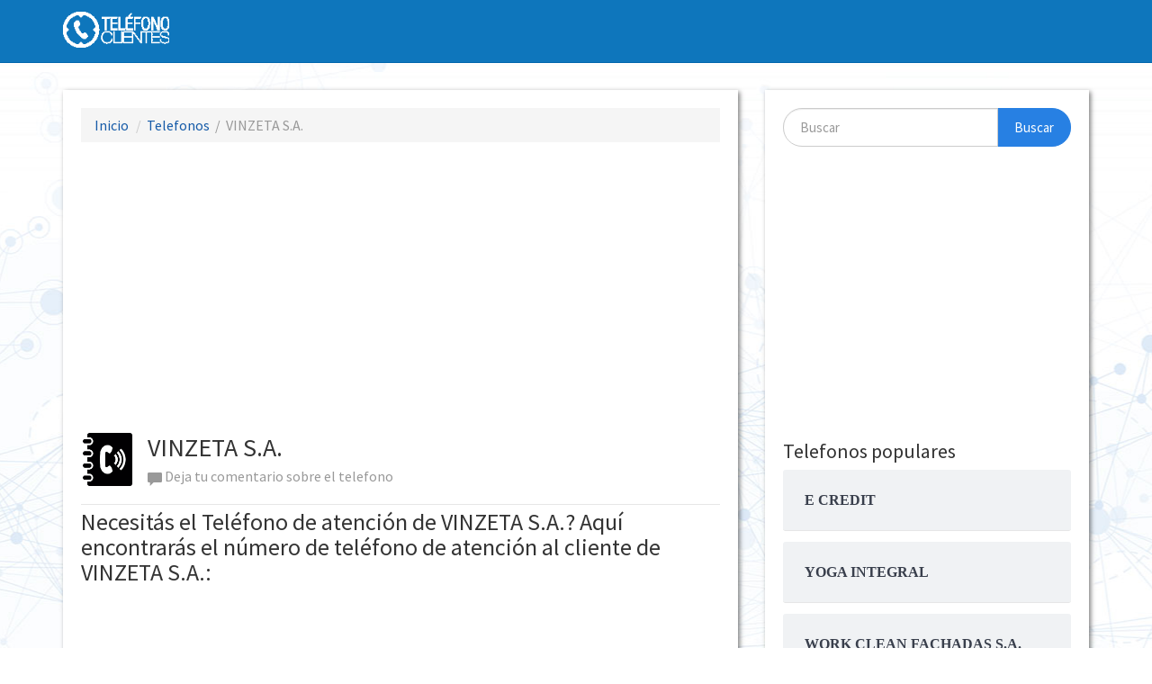

--- FILE ---
content_type: text/html; charset=UTF-8
request_url: https://telefonoclientes.co/telefono-vinzeta-s-a/
body_size: 12977
content:
<!doctype html>  
<html lang="es-CO">
<head>
	<meta http-equiv="content-type" content="text/html; charset=UTF-8">
	<meta name="viewport" content="width=device-width, initial-scale=1.0">
	<link href="https://telefonoclientes.co/wp-content/themes/telefonodeatencion/img/favicon.png" rel="icon" type="image/x-icon" />
	
    <meta name="author" content="Telefonos de Atencion">
	
		<style>img:is([sizes="auto" i], [sizes^="auto," i]) { contain-intrinsic-size: 3000px 1500px }</style>
	
<!-- Optimización para motores de búsqueda de Rank Math -  https://rankmath.com/ -->
<title>Teléfono de VINZETA S.A.</title>
<meta name="description" content="Necesitas el Teléfono de VINZETA S.A.? En Teléfono de atención Colombia encontrarás el número de Teléfono de atención al cliente de VINZETA S.A.."/>
<meta name="robots" content="follow, index, max-snippet:-1, max-video-preview:-1, max-image-preview:large"/>
<link rel="canonical" href="https://telefonoclientes.co/telefono-vinzeta-s-a/" />
<meta property="og:locale" content="es_ES" />
<meta property="og:type" content="article" />
<meta property="og:title" content="Teléfono de VINZETA S.A." />
<meta property="og:description" content="Necesitas el Teléfono de VINZETA S.A.? En Teléfono de atención Colombia encontrarás el número de Teléfono de atención al cliente de VINZETA S.A.." />
<meta property="og:url" content="https://telefonoclientes.co/telefono-vinzeta-s-a/" />
<meta property="og:site_name" content="Teléfono Clientes Colombia" />
<meta property="article:tag" content="Bogotá" />
<meta property="article:tag" content="Colombia" />
<meta property="article:section" content="Telefonos" />
<meta property="article:published_time" content="2019-02-05T11:33:54+00:00" />
<meta name="twitter:card" content="summary_large_image" />
<meta name="twitter:title" content="Teléfono de VINZETA S.A." />
<meta name="twitter:description" content="Necesitas el Teléfono de VINZETA S.A.? En Teléfono de atención Colombia encontrarás el número de Teléfono de atención al cliente de VINZETA S.A.." />
<meta name="twitter:label1" content="Escrito por" />
<meta name="twitter:data1" content="Teléfono Clientes Colombia" />
<meta name="twitter:label2" content="Tiempo de lectura" />
<meta name="twitter:data2" content="Menos de un minuto" />
<script type="application/ld+json" class="rank-math-schema">{"@context":"https://schema.org","@graph":[{"@type":["Person","Organization"],"@id":"https://telefonoclientes.co/#person","name":"Tel\u00e9fono Clientes Colombia","logo":{"@type":"ImageObject","@id":"https://telefonoclientes.co/#logo","url":"https://telefonoclientes.co/wp-content/uploads/2019/10/logo-telefono-clientes-colombia.png","contentUrl":"https://telefonoclientes.co/wp-content/uploads/2019/10/logo-telefono-clientes-colombia.png","caption":"Tel\u00e9fono Clientes Colombia","inLanguage":"es","width":"148","height":"50"},"image":{"@type":"ImageObject","@id":"https://telefonoclientes.co/#logo","url":"https://telefonoclientes.co/wp-content/uploads/2019/10/logo-telefono-clientes-colombia.png","contentUrl":"https://telefonoclientes.co/wp-content/uploads/2019/10/logo-telefono-clientes-colombia.png","caption":"Tel\u00e9fono Clientes Colombia","inLanguage":"es","width":"148","height":"50"}},{"@type":"WebSite","@id":"https://telefonoclientes.co/#website","url":"https://telefonoclientes.co","name":"Tel\u00e9fono Clientes Colombia","publisher":{"@id":"https://telefonoclientes.co/#person"},"inLanguage":"es"},{"@type":"ImageObject","@id":"https://telefonoclientes.co/wp-content/uploads/2019/10/logo-telefono-clientes-colombia.png","url":"https://telefonoclientes.co/wp-content/uploads/2019/10/logo-telefono-clientes-colombia.png","width":"148","height":"50","inLanguage":"es"},{"@type":"WebPage","@id":"https://telefonoclientes.co/telefono-vinzeta-s-a/#webpage","url":"https://telefonoclientes.co/telefono-vinzeta-s-a/","name":"Tel\u00e9fono de VINZETA S.A.","datePublished":"2019-02-05T11:33:54+00:00","dateModified":"2019-02-05T11:33:54+00:00","isPartOf":{"@id":"https://telefonoclientes.co/#website"},"primaryImageOfPage":{"@id":"https://telefonoclientes.co/wp-content/uploads/2019/10/logo-telefono-clientes-colombia.png"},"inLanguage":"es"},{"@type":"Person","@id":"https://telefonoclientes.co/telefono-vinzeta-s-a/#author","name":"Tel\u00e9fono Clientes Colombia","image":{"@type":"ImageObject","@id":"https://secure.gravatar.com/avatar/0178822260755a9573627ad61266cb0bc947f7032f09382ae4c3eae65b88eb47?s=96&amp;d=mm&amp;r=g","url":"https://secure.gravatar.com/avatar/0178822260755a9573627ad61266cb0bc947f7032f09382ae4c3eae65b88eb47?s=96&amp;d=mm&amp;r=g","caption":"Tel\u00e9fono Clientes Colombia","inLanguage":"es"}},{"@type":"BlogPosting","headline":"Tel\u00e9fono de VINZETA S.A.","keywords":"VINZETA S.A.","datePublished":"2019-02-05T11:33:54+00:00","dateModified":"2019-02-05T11:33:54+00:00","articleSection":"Telefonos","author":{"@id":"https://telefonoclientes.co/telefono-vinzeta-s-a/#author","name":"Tel\u00e9fono Clientes Colombia"},"publisher":{"@id":"https://telefonoclientes.co/#person"},"description":"Necesitas el Tel\u00e9fono de VINZETA S.A.? En Tel\u00e9fono de atenci\u00f3n Colombia encontrar\u00e1s el n\u00famero de Tel\u00e9fono de atenci\u00f3n al cliente de VINZETA S.A..","name":"Tel\u00e9fono de VINZETA S.A.","@id":"https://telefonoclientes.co/telefono-vinzeta-s-a/#richSnippet","isPartOf":{"@id":"https://telefonoclientes.co/telefono-vinzeta-s-a/#webpage"},"image":{"@id":"https://telefonoclientes.co/wp-content/uploads/2019/10/logo-telefono-clientes-colombia.png"},"inLanguage":"es","mainEntityOfPage":{"@id":"https://telefonoclientes.co/telefono-vinzeta-s-a/#webpage"}}]}</script>
<!-- /Plugin Rank Math WordPress SEO -->

<link rel="alternate" type="application/rss+xml" title="Teléfono Clientes Colombia &raquo; Feed" href="https://telefonoclientes.co/feed/" />
<link rel="alternate" type="application/rss+xml" title="Teléfono Clientes Colombia &raquo; Feed de los comentarios" href="https://telefonoclientes.co/comments/feed/" />
<link rel="alternate" type="application/rss+xml" title="Teléfono Clientes Colombia &raquo; Comentario VINZETA S.A. del feed" href="https://telefonoclientes.co/telefono-vinzeta-s-a/feed/" />
		<!-- This site uses the Google Analytics by ExactMetrics plugin v7.10.0 - Using Analytics tracking - https://www.exactmetrics.com/ -->
							<script
				src="//www.googletagmanager.com/gtag/js?id=UA-123379765-1"  data-cfasync="false" data-wpfc-render="false" type="text/javascript" async></script>
			<script data-cfasync="false" data-wpfc-render="false" type="text/javascript">
				var em_version = '7.10.0';
				var em_track_user = true;
				var em_no_track_reason = '';
				
								var disableStrs = [
															'ga-disable-UA-123379765-1',
									];

				/* Function to detect opted out users */
				function __gtagTrackerIsOptedOut() {
					for (var index = 0; index < disableStrs.length; index++) {
						if (document.cookie.indexOf(disableStrs[index] + '=true') > -1) {
							return true;
						}
					}

					return false;
				}

				/* Disable tracking if the opt-out cookie exists. */
				if (__gtagTrackerIsOptedOut()) {
					for (var index = 0; index < disableStrs.length; index++) {
						window[disableStrs[index]] = true;
					}
				}

				/* Opt-out function */
				function __gtagTrackerOptout() {
					for (var index = 0; index < disableStrs.length; index++) {
						document.cookie = disableStrs[index] + '=true; expires=Thu, 31 Dec 2099 23:59:59 UTC; path=/';
						window[disableStrs[index]] = true;
					}
				}

				if ('undefined' === typeof gaOptout) {
					function gaOptout() {
						__gtagTrackerOptout();
					}
				}
								window.dataLayer = window.dataLayer || [];

				window.ExactMetricsDualTracker = {
					helpers: {},
					trackers: {},
				};
				if (em_track_user) {
					function __gtagDataLayer() {
						dataLayer.push(arguments);
					}

					function __gtagTracker(type, name, parameters) {
						if (!parameters) {
							parameters = {};
						}

						if (parameters.send_to) {
							__gtagDataLayer.apply(null, arguments);
							return;
						}

						if (type === 'event') {
							
														parameters.send_to = exactmetrics_frontend.ua;
							__gtagDataLayer(type, name, parameters);
													} else {
							__gtagDataLayer.apply(null, arguments);
						}
					}

					__gtagTracker('js', new Date());
					__gtagTracker('set', {
						'developer_id.dNDMyYj': true,
											});
															__gtagTracker('config', 'UA-123379765-1', {"forceSSL":"true"} );
										window.gtag = __gtagTracker;										(function () {
						/* https://developers.google.com/analytics/devguides/collection/analyticsjs/ */
						/* ga and __gaTracker compatibility shim. */
						var noopfn = function () {
							return null;
						};
						var newtracker = function () {
							return new Tracker();
						};
						var Tracker = function () {
							return null;
						};
						var p = Tracker.prototype;
						p.get = noopfn;
						p.set = noopfn;
						p.send = function () {
							var args = Array.prototype.slice.call(arguments);
							args.unshift('send');
							__gaTracker.apply(null, args);
						};
						var __gaTracker = function () {
							var len = arguments.length;
							if (len === 0) {
								return;
							}
							var f = arguments[len - 1];
							if (typeof f !== 'object' || f === null || typeof f.hitCallback !== 'function') {
								if ('send' === arguments[0]) {
									var hitConverted, hitObject = false, action;
									if ('event' === arguments[1]) {
										if ('undefined' !== typeof arguments[3]) {
											hitObject = {
												'eventAction': arguments[3],
												'eventCategory': arguments[2],
												'eventLabel': arguments[4],
												'value': arguments[5] ? arguments[5] : 1,
											}
										}
									}
									if ('pageview' === arguments[1]) {
										if ('undefined' !== typeof arguments[2]) {
											hitObject = {
												'eventAction': 'page_view',
												'page_path': arguments[2],
											}
										}
									}
									if (typeof arguments[2] === 'object') {
										hitObject = arguments[2];
									}
									if (typeof arguments[5] === 'object') {
										Object.assign(hitObject, arguments[5]);
									}
									if ('undefined' !== typeof arguments[1].hitType) {
										hitObject = arguments[1];
										if ('pageview' === hitObject.hitType) {
											hitObject.eventAction = 'page_view';
										}
									}
									if (hitObject) {
										action = 'timing' === arguments[1].hitType ? 'timing_complete' : hitObject.eventAction;
										hitConverted = mapArgs(hitObject);
										__gtagTracker('event', action, hitConverted);
									}
								}
								return;
							}

							function mapArgs(args) {
								var arg, hit = {};
								var gaMap = {
									'eventCategory': 'event_category',
									'eventAction': 'event_action',
									'eventLabel': 'event_label',
									'eventValue': 'event_value',
									'nonInteraction': 'non_interaction',
									'timingCategory': 'event_category',
									'timingVar': 'name',
									'timingValue': 'value',
									'timingLabel': 'event_label',
									'page': 'page_path',
									'location': 'page_location',
									'title': 'page_title',
								};
								for (arg in args) {
																		if (!(!args.hasOwnProperty(arg) || !gaMap.hasOwnProperty(arg))) {
										hit[gaMap[arg]] = args[arg];
									} else {
										hit[arg] = args[arg];
									}
								}
								return hit;
							}

							try {
								f.hitCallback();
							} catch (ex) {
							}
						};
						__gaTracker.create = newtracker;
						__gaTracker.getByName = newtracker;
						__gaTracker.getAll = function () {
							return [];
						};
						__gaTracker.remove = noopfn;
						__gaTracker.loaded = true;
						window['__gaTracker'] = __gaTracker;
					})();
									} else {
										console.log("");
					(function () {
						function __gtagTracker() {
							return null;
						}

						window['__gtagTracker'] = __gtagTracker;
						window['gtag'] = __gtagTracker;
					})();
									}
			</script>
				<!-- / Google Analytics by ExactMetrics -->
		<script type="text/javascript">
/* <![CDATA[ */
window._wpemojiSettings = {"baseUrl":"https:\/\/s.w.org\/images\/core\/emoji\/16.0.1\/72x72\/","ext":".png","svgUrl":"https:\/\/s.w.org\/images\/core\/emoji\/16.0.1\/svg\/","svgExt":".svg","source":{"concatemoji":"https:\/\/telefonoclientes.co\/wp-includes\/js\/wp-emoji-release.min.js?ver=6.8.2"}};
/*! This file is auto-generated */
!function(s,n){var o,i,e;function c(e){try{var t={supportTests:e,timestamp:(new Date).valueOf()};sessionStorage.setItem(o,JSON.stringify(t))}catch(e){}}function p(e,t,n){e.clearRect(0,0,e.canvas.width,e.canvas.height),e.fillText(t,0,0);var t=new Uint32Array(e.getImageData(0,0,e.canvas.width,e.canvas.height).data),a=(e.clearRect(0,0,e.canvas.width,e.canvas.height),e.fillText(n,0,0),new Uint32Array(e.getImageData(0,0,e.canvas.width,e.canvas.height).data));return t.every(function(e,t){return e===a[t]})}function u(e,t){e.clearRect(0,0,e.canvas.width,e.canvas.height),e.fillText(t,0,0);for(var n=e.getImageData(16,16,1,1),a=0;a<n.data.length;a++)if(0!==n.data[a])return!1;return!0}function f(e,t,n,a){switch(t){case"flag":return n(e,"\ud83c\udff3\ufe0f\u200d\u26a7\ufe0f","\ud83c\udff3\ufe0f\u200b\u26a7\ufe0f")?!1:!n(e,"\ud83c\udde8\ud83c\uddf6","\ud83c\udde8\u200b\ud83c\uddf6")&&!n(e,"\ud83c\udff4\udb40\udc67\udb40\udc62\udb40\udc65\udb40\udc6e\udb40\udc67\udb40\udc7f","\ud83c\udff4\u200b\udb40\udc67\u200b\udb40\udc62\u200b\udb40\udc65\u200b\udb40\udc6e\u200b\udb40\udc67\u200b\udb40\udc7f");case"emoji":return!a(e,"\ud83e\udedf")}return!1}function g(e,t,n,a){var r="undefined"!=typeof WorkerGlobalScope&&self instanceof WorkerGlobalScope?new OffscreenCanvas(300,150):s.createElement("canvas"),o=r.getContext("2d",{willReadFrequently:!0}),i=(o.textBaseline="top",o.font="600 32px Arial",{});return e.forEach(function(e){i[e]=t(o,e,n,a)}),i}function t(e){var t=s.createElement("script");t.src=e,t.defer=!0,s.head.appendChild(t)}"undefined"!=typeof Promise&&(o="wpEmojiSettingsSupports",i=["flag","emoji"],n.supports={everything:!0,everythingExceptFlag:!0},e=new Promise(function(e){s.addEventListener("DOMContentLoaded",e,{once:!0})}),new Promise(function(t){var n=function(){try{var e=JSON.parse(sessionStorage.getItem(o));if("object"==typeof e&&"number"==typeof e.timestamp&&(new Date).valueOf()<e.timestamp+604800&&"object"==typeof e.supportTests)return e.supportTests}catch(e){}return null}();if(!n){if("undefined"!=typeof Worker&&"undefined"!=typeof OffscreenCanvas&&"undefined"!=typeof URL&&URL.createObjectURL&&"undefined"!=typeof Blob)try{var e="postMessage("+g.toString()+"("+[JSON.stringify(i),f.toString(),p.toString(),u.toString()].join(",")+"));",a=new Blob([e],{type:"text/javascript"}),r=new Worker(URL.createObjectURL(a),{name:"wpTestEmojiSupports"});return void(r.onmessage=function(e){c(n=e.data),r.terminate(),t(n)})}catch(e){}c(n=g(i,f,p,u))}t(n)}).then(function(e){for(var t in e)n.supports[t]=e[t],n.supports.everything=n.supports.everything&&n.supports[t],"flag"!==t&&(n.supports.everythingExceptFlag=n.supports.everythingExceptFlag&&n.supports[t]);n.supports.everythingExceptFlag=n.supports.everythingExceptFlag&&!n.supports.flag,n.DOMReady=!1,n.readyCallback=function(){n.DOMReady=!0}}).then(function(){return e}).then(function(){var e;n.supports.everything||(n.readyCallback(),(e=n.source||{}).concatemoji?t(e.concatemoji):e.wpemoji&&e.twemoji&&(t(e.twemoji),t(e.wpemoji)))}))}((window,document),window._wpemojiSettings);
/* ]]> */
</script>
<style id='wp-emoji-styles-inline-css' type='text/css'>

	img.wp-smiley, img.emoji {
		display: inline !important;
		border: none !important;
		box-shadow: none !important;
		height: 1em !important;
		width: 1em !important;
		margin: 0 0.07em !important;
		vertical-align: -0.1em !important;
		background: none !important;
		padding: 0 !important;
	}
</style>
<link rel="stylesheet" href="https://telefonoclientes.co/wp-content/cache/minify/a5ff7.css" media="all" />

<style id='classic-theme-styles-inline-css' type='text/css'>
/*! This file is auto-generated */
.wp-block-button__link{color:#fff;background-color:#32373c;border-radius:9999px;box-shadow:none;text-decoration:none;padding:calc(.667em + 2px) calc(1.333em + 2px);font-size:1.125em}.wp-block-file__button{background:#32373c;color:#fff;text-decoration:none}
</style>
<style id='rank-math-toc-block-style-inline-css' type='text/css'>
.wp-block-rank-math-toc-block nav ol{counter-reset:item}.wp-block-rank-math-toc-block nav ol li{display:block}.wp-block-rank-math-toc-block nav ol li:before{content:counters(item, ".") ". ";counter-increment:item}

</style>
<style id='rank-math-rich-snippet-style-inline-css' type='text/css'>
/*!
* Plugin:  Rank Math
* URL: https://rankmath.com/wordpress/plugin/seo-suite/
* Name:  rank-math-review-snippet.css
*/@-webkit-keyframes spin{0%{-webkit-transform:rotate(0deg)}100%{-webkit-transform:rotate(-360deg)}}@keyframes spin{0%{-webkit-transform:rotate(0deg)}100%{-webkit-transform:rotate(-360deg)}}@keyframes bounce{from{-webkit-transform:translateY(0px);transform:translateY(0px)}to{-webkit-transform:translateY(-5px);transform:translateY(-5px)}}@-webkit-keyframes bounce{from{-webkit-transform:translateY(0px);transform:translateY(0px)}to{-webkit-transform:translateY(-5px);transform:translateY(-5px)}}@-webkit-keyframes loading{0%{background-size:20% 50% ,20% 50% ,20% 50%}20%{background-size:20% 20% ,20% 50% ,20% 50%}40%{background-size:20% 100%,20% 20% ,20% 50%}60%{background-size:20% 50% ,20% 100%,20% 20%}80%{background-size:20% 50% ,20% 50% ,20% 100%}100%{background-size:20% 50% ,20% 50% ,20% 50%}}@keyframes loading{0%{background-size:20% 50% ,20% 50% ,20% 50%}20%{background-size:20% 20% ,20% 50% ,20% 50%}40%{background-size:20% 100%,20% 20% ,20% 50%}60%{background-size:20% 50% ,20% 100%,20% 20%}80%{background-size:20% 50% ,20% 50% ,20% 100%}100%{background-size:20% 50% ,20% 50% ,20% 50%}}:root{--rankmath-wp-adminbar-height: 0}#rank-math-rich-snippet-wrapper{overflow:hidden}#rank-math-rich-snippet-wrapper h5.rank-math-title{display:block;font-size:18px;line-height:1.4}#rank-math-rich-snippet-wrapper .rank-math-review-image{float:right;max-width:40%;margin-left:15px}#rank-math-rich-snippet-wrapper .rank-math-review-data{margin-bottom:15px}#rank-math-rich-snippet-wrapper .rank-math-total-wrapper{width:100%;padding:0 0 20px 0;float:left;clear:both;position:relative;-webkit-box-sizing:border-box;box-sizing:border-box}#rank-math-rich-snippet-wrapper .rank-math-total-wrapper .rank-math-total{border:0;display:block;margin:0;width:auto;float:left;text-align:left;padding:0;font-size:24px;line-height:1;font-weight:700;-webkit-box-sizing:border-box;box-sizing:border-box;overflow:hidden}#rank-math-rich-snippet-wrapper .rank-math-total-wrapper .rank-math-review-star{float:left;margin-left:15px;margin-top:5px;position:relative;z-index:99;line-height:1}#rank-math-rich-snippet-wrapper .rank-math-total-wrapper .rank-math-review-star .rank-math-review-result-wrapper{display:inline-block;white-space:nowrap;position:relative;color:#e7e7e7}#rank-math-rich-snippet-wrapper .rank-math-total-wrapper .rank-math-review-star .rank-math-review-result-wrapper .rank-math-review-result{position:absolute;top:0;left:0;overflow:hidden;white-space:nowrap;color:#ffbe01}#rank-math-rich-snippet-wrapper .rank-math-total-wrapper .rank-math-review-star .rank-math-review-result-wrapper i{font-size:18px;-webkit-text-stroke-width:1px;font-style:normal;padding:0 2px;line-height:inherit}#rank-math-rich-snippet-wrapper .rank-math-total-wrapper .rank-math-review-star .rank-math-review-result-wrapper i:before{content:"\2605"}body.rtl #rank-math-rich-snippet-wrapper .rank-math-review-image{float:left;margin-left:0;margin-right:15px}body.rtl #rank-math-rich-snippet-wrapper .rank-math-total-wrapper .rank-math-total{float:right}body.rtl #rank-math-rich-snippet-wrapper .rank-math-total-wrapper .rank-math-review-star{float:right;margin-left:0;margin-right:15px}body.rtl #rank-math-rich-snippet-wrapper .rank-math-total-wrapper .rank-math-review-star .rank-math-review-result{left:auto;right:0}@media screen and (max-width: 480px){#rank-math-rich-snippet-wrapper .rank-math-review-image{display:block;max-width:100%;width:100%;text-align:center;margin-right:0}#rank-math-rich-snippet-wrapper .rank-math-review-data{clear:both}}.clear{clear:both}

</style>
<style id='global-styles-inline-css' type='text/css'>
:root{--wp--preset--aspect-ratio--square: 1;--wp--preset--aspect-ratio--4-3: 4/3;--wp--preset--aspect-ratio--3-4: 3/4;--wp--preset--aspect-ratio--3-2: 3/2;--wp--preset--aspect-ratio--2-3: 2/3;--wp--preset--aspect-ratio--16-9: 16/9;--wp--preset--aspect-ratio--9-16: 9/16;--wp--preset--color--black: #000000;--wp--preset--color--cyan-bluish-gray: #abb8c3;--wp--preset--color--white: #ffffff;--wp--preset--color--pale-pink: #f78da7;--wp--preset--color--vivid-red: #cf2e2e;--wp--preset--color--luminous-vivid-orange: #ff6900;--wp--preset--color--luminous-vivid-amber: #fcb900;--wp--preset--color--light-green-cyan: #7bdcb5;--wp--preset--color--vivid-green-cyan: #00d084;--wp--preset--color--pale-cyan-blue: #8ed1fc;--wp--preset--color--vivid-cyan-blue: #0693e3;--wp--preset--color--vivid-purple: #9b51e0;--wp--preset--gradient--vivid-cyan-blue-to-vivid-purple: linear-gradient(135deg,rgba(6,147,227,1) 0%,rgb(155,81,224) 100%);--wp--preset--gradient--light-green-cyan-to-vivid-green-cyan: linear-gradient(135deg,rgb(122,220,180) 0%,rgb(0,208,130) 100%);--wp--preset--gradient--luminous-vivid-amber-to-luminous-vivid-orange: linear-gradient(135deg,rgba(252,185,0,1) 0%,rgba(255,105,0,1) 100%);--wp--preset--gradient--luminous-vivid-orange-to-vivid-red: linear-gradient(135deg,rgba(255,105,0,1) 0%,rgb(207,46,46) 100%);--wp--preset--gradient--very-light-gray-to-cyan-bluish-gray: linear-gradient(135deg,rgb(238,238,238) 0%,rgb(169,184,195) 100%);--wp--preset--gradient--cool-to-warm-spectrum: linear-gradient(135deg,rgb(74,234,220) 0%,rgb(151,120,209) 20%,rgb(207,42,186) 40%,rgb(238,44,130) 60%,rgb(251,105,98) 80%,rgb(254,248,76) 100%);--wp--preset--gradient--blush-light-purple: linear-gradient(135deg,rgb(255,206,236) 0%,rgb(152,150,240) 100%);--wp--preset--gradient--blush-bordeaux: linear-gradient(135deg,rgb(254,205,165) 0%,rgb(254,45,45) 50%,rgb(107,0,62) 100%);--wp--preset--gradient--luminous-dusk: linear-gradient(135deg,rgb(255,203,112) 0%,rgb(199,81,192) 50%,rgb(65,88,208) 100%);--wp--preset--gradient--pale-ocean: linear-gradient(135deg,rgb(255,245,203) 0%,rgb(182,227,212) 50%,rgb(51,167,181) 100%);--wp--preset--gradient--electric-grass: linear-gradient(135deg,rgb(202,248,128) 0%,rgb(113,206,126) 100%);--wp--preset--gradient--midnight: linear-gradient(135deg,rgb(2,3,129) 0%,rgb(40,116,252) 100%);--wp--preset--font-size--small: 13px;--wp--preset--font-size--medium: 20px;--wp--preset--font-size--large: 36px;--wp--preset--font-size--x-large: 42px;--wp--preset--spacing--20: 0.44rem;--wp--preset--spacing--30: 0.67rem;--wp--preset--spacing--40: 1rem;--wp--preset--spacing--50: 1.5rem;--wp--preset--spacing--60: 2.25rem;--wp--preset--spacing--70: 3.38rem;--wp--preset--spacing--80: 5.06rem;--wp--preset--shadow--natural: 6px 6px 9px rgba(0, 0, 0, 0.2);--wp--preset--shadow--deep: 12px 12px 50px rgba(0, 0, 0, 0.4);--wp--preset--shadow--sharp: 6px 6px 0px rgba(0, 0, 0, 0.2);--wp--preset--shadow--outlined: 6px 6px 0px -3px rgba(255, 255, 255, 1), 6px 6px rgba(0, 0, 0, 1);--wp--preset--shadow--crisp: 6px 6px 0px rgba(0, 0, 0, 1);}:where(.is-layout-flex){gap: 0.5em;}:where(.is-layout-grid){gap: 0.5em;}body .is-layout-flex{display: flex;}.is-layout-flex{flex-wrap: wrap;align-items: center;}.is-layout-flex > :is(*, div){margin: 0;}body .is-layout-grid{display: grid;}.is-layout-grid > :is(*, div){margin: 0;}:where(.wp-block-columns.is-layout-flex){gap: 2em;}:where(.wp-block-columns.is-layout-grid){gap: 2em;}:where(.wp-block-post-template.is-layout-flex){gap: 1.25em;}:where(.wp-block-post-template.is-layout-grid){gap: 1.25em;}.has-black-color{color: var(--wp--preset--color--black) !important;}.has-cyan-bluish-gray-color{color: var(--wp--preset--color--cyan-bluish-gray) !important;}.has-white-color{color: var(--wp--preset--color--white) !important;}.has-pale-pink-color{color: var(--wp--preset--color--pale-pink) !important;}.has-vivid-red-color{color: var(--wp--preset--color--vivid-red) !important;}.has-luminous-vivid-orange-color{color: var(--wp--preset--color--luminous-vivid-orange) !important;}.has-luminous-vivid-amber-color{color: var(--wp--preset--color--luminous-vivid-amber) !important;}.has-light-green-cyan-color{color: var(--wp--preset--color--light-green-cyan) !important;}.has-vivid-green-cyan-color{color: var(--wp--preset--color--vivid-green-cyan) !important;}.has-pale-cyan-blue-color{color: var(--wp--preset--color--pale-cyan-blue) !important;}.has-vivid-cyan-blue-color{color: var(--wp--preset--color--vivid-cyan-blue) !important;}.has-vivid-purple-color{color: var(--wp--preset--color--vivid-purple) !important;}.has-black-background-color{background-color: var(--wp--preset--color--black) !important;}.has-cyan-bluish-gray-background-color{background-color: var(--wp--preset--color--cyan-bluish-gray) !important;}.has-white-background-color{background-color: var(--wp--preset--color--white) !important;}.has-pale-pink-background-color{background-color: var(--wp--preset--color--pale-pink) !important;}.has-vivid-red-background-color{background-color: var(--wp--preset--color--vivid-red) !important;}.has-luminous-vivid-orange-background-color{background-color: var(--wp--preset--color--luminous-vivid-orange) !important;}.has-luminous-vivid-amber-background-color{background-color: var(--wp--preset--color--luminous-vivid-amber) !important;}.has-light-green-cyan-background-color{background-color: var(--wp--preset--color--light-green-cyan) !important;}.has-vivid-green-cyan-background-color{background-color: var(--wp--preset--color--vivid-green-cyan) !important;}.has-pale-cyan-blue-background-color{background-color: var(--wp--preset--color--pale-cyan-blue) !important;}.has-vivid-cyan-blue-background-color{background-color: var(--wp--preset--color--vivid-cyan-blue) !important;}.has-vivid-purple-background-color{background-color: var(--wp--preset--color--vivid-purple) !important;}.has-black-border-color{border-color: var(--wp--preset--color--black) !important;}.has-cyan-bluish-gray-border-color{border-color: var(--wp--preset--color--cyan-bluish-gray) !important;}.has-white-border-color{border-color: var(--wp--preset--color--white) !important;}.has-pale-pink-border-color{border-color: var(--wp--preset--color--pale-pink) !important;}.has-vivid-red-border-color{border-color: var(--wp--preset--color--vivid-red) !important;}.has-luminous-vivid-orange-border-color{border-color: var(--wp--preset--color--luminous-vivid-orange) !important;}.has-luminous-vivid-amber-border-color{border-color: var(--wp--preset--color--luminous-vivid-amber) !important;}.has-light-green-cyan-border-color{border-color: var(--wp--preset--color--light-green-cyan) !important;}.has-vivid-green-cyan-border-color{border-color: var(--wp--preset--color--vivid-green-cyan) !important;}.has-pale-cyan-blue-border-color{border-color: var(--wp--preset--color--pale-cyan-blue) !important;}.has-vivid-cyan-blue-border-color{border-color: var(--wp--preset--color--vivid-cyan-blue) !important;}.has-vivid-purple-border-color{border-color: var(--wp--preset--color--vivid-purple) !important;}.has-vivid-cyan-blue-to-vivid-purple-gradient-background{background: var(--wp--preset--gradient--vivid-cyan-blue-to-vivid-purple) !important;}.has-light-green-cyan-to-vivid-green-cyan-gradient-background{background: var(--wp--preset--gradient--light-green-cyan-to-vivid-green-cyan) !important;}.has-luminous-vivid-amber-to-luminous-vivid-orange-gradient-background{background: var(--wp--preset--gradient--luminous-vivid-amber-to-luminous-vivid-orange) !important;}.has-luminous-vivid-orange-to-vivid-red-gradient-background{background: var(--wp--preset--gradient--luminous-vivid-orange-to-vivid-red) !important;}.has-very-light-gray-to-cyan-bluish-gray-gradient-background{background: var(--wp--preset--gradient--very-light-gray-to-cyan-bluish-gray) !important;}.has-cool-to-warm-spectrum-gradient-background{background: var(--wp--preset--gradient--cool-to-warm-spectrum) !important;}.has-blush-light-purple-gradient-background{background: var(--wp--preset--gradient--blush-light-purple) !important;}.has-blush-bordeaux-gradient-background{background: var(--wp--preset--gradient--blush-bordeaux) !important;}.has-luminous-dusk-gradient-background{background: var(--wp--preset--gradient--luminous-dusk) !important;}.has-pale-ocean-gradient-background{background: var(--wp--preset--gradient--pale-ocean) !important;}.has-electric-grass-gradient-background{background: var(--wp--preset--gradient--electric-grass) !important;}.has-midnight-gradient-background{background: var(--wp--preset--gradient--midnight) !important;}.has-small-font-size{font-size: var(--wp--preset--font-size--small) !important;}.has-medium-font-size{font-size: var(--wp--preset--font-size--medium) !important;}.has-large-font-size{font-size: var(--wp--preset--font-size--large) !important;}.has-x-large-font-size{font-size: var(--wp--preset--font-size--x-large) !important;}
:where(.wp-block-post-template.is-layout-flex){gap: 1.25em;}:where(.wp-block-post-template.is-layout-grid){gap: 1.25em;}
:where(.wp-block-columns.is-layout-flex){gap: 2em;}:where(.wp-block-columns.is-layout-grid){gap: 2em;}
:root :where(.wp-block-pullquote){font-size: 1.5em;line-height: 1.6;}
</style>
<link rel="stylesheet" href="https://telefonoclientes.co/wp-content/cache/minify/d0f4b.css" media="all" />



<link rel='stylesheet' id='simple_bootstrap_googleFonts-css' href='//fonts.googleapis.com/css?family=Source+Sans+Pro%3A300%2C400%2C700&#038;ver=6.8.2' type='text/css' media='all' />
<script  src="https://telefonoclientes.co/wp-content/cache/minify/d93b6.js"></script>

<script data-cfasync="false" data-wpfc-render="false" type="text/javascript" id='exactmetrics-frontend-script-js-extra'>/* <![CDATA[ */
var exactmetrics_frontend = {"js_events_tracking":"true","download_extensions":"zip,mp3,mpeg,pdf,docx,pptx,xlsx,rar","inbound_paths":"[{\"path\":\"\\\/go\\\/\",\"label\":\"affiliate\"},{\"path\":\"\\\/recommend\\\/\",\"label\":\"affiliate\"}]","home_url":"https:\/\/telefonoclientes.co","hash_tracking":"false","ua":"UA-123379765-1","v4_id":""};/* ]]> */
</script>
<script  src="https://telefonoclientes.co/wp-content/cache/minify/acff4.js"></script>



<link rel="https://api.w.org/" href="https://telefonoclientes.co/wp-json/" /><link rel="alternate" title="JSON" type="application/json" href="https://telefonoclientes.co/wp-json/wp/v2/posts/13190" /><link rel="EditURI" type="application/rsd+xml" title="RSD" href="https://telefonoclientes.co/xmlrpc.php?rsd" />
<meta name="generator" content="WordPress 6.8.2" />
<link rel='shortlink' href='https://telefonoclientes.co/?p=13190' />
<link rel="alternate" title="oEmbed (JSON)" type="application/json+oembed" href="https://telefonoclientes.co/wp-json/oembed/1.0/embed?url=https%3A%2F%2Ftelefonoclientes.co%2Ftelefono-vinzeta-s-a%2F" />
<link rel="alternate" title="oEmbed (XML)" type="text/xml+oembed" href="https://telefonoclientes.co/wp-json/oembed/1.0/embed?url=https%3A%2F%2Ftelefonoclientes.co%2Ftelefono-vinzeta-s-a%2F&#038;format=xml" />
<!-- WordPress Most Popular --><script type="text/javascript">/* <![CDATA[ */ jQuery.post("https://telefonoclientes.co/wp-admin/admin-ajax.php", { action: "wmp_update", id: 13190, token: "36f4de86d9" }); /* ]]> */</script><!-- /WordPress Most Popular --><style type="text/css" id="custom-background-css">
body.custom-background { background-image: url("https://telefonoclientes.co/wp-content/themes/telefonodeatencion/default-background.jpg"); background-position: center top; background-size: auto; background-repeat: no-repeat; background-attachment: fixed; }
</style>
		
	
	<script async src="//pagead2.googlesyndication.com/pagead/js/adsbygoogle.js"></script>
	<script>
	     (adsbygoogle = window.adsbygoogle || []).push({
	          google_ad_client: "ca-pub-3870936395840266",
	          enable_page_level_ads: true
	     });
	</script>
	
</head>
	
<body class="wp-singular post-template-default single single-post postid-13190 single-format-standard custom-background wp-theme-telefonodeatencion">

	<div id="content-wrapper">

		<header>
			
			<nav class="navbar navbar-default navbar-static-top">
				
				<div class="container">
		  
					<div class="navbar-header">
						
												
						<a class="navbar-brand" title="Guia de Teléfonos de Clientes de Empresas en Colombia" href="https://telefonoclientes.co/">
							<img style="height:40px;margin-top:5px;" src="https://telefonoclientes.co/wp-content/themes/telefonodeatencion/img/logo-telefono-clientes-colombia.png" title="Teléfono Clientes Colombia" alt="Telefonos de las empresas de Colombia y de muchas empresas en Apartad񪟁rmenia, Atl୴ico, Barrancabermeja, Barranquilla, Bello, Bogot�Bucaramanga, Buenaventura, Buga, Cali, Cartagena, Cartagena de Indias, Cartago, Cuc�Distrito Capital, Dosquebradas, Envigado, Floridablanca, Ibague, Itag�nizales, Medellin, Monter쟬 Neiva, Palmira, Pasto, Pereira, Piedecuesta, Popayବ Rionegro, Sabaneta, San Andr豬 San Gil, Santa Marta, Santander, Sibat窠Sincelejo, Tulu�Tunja, Valle del Cauca, Valledupar, Villavicencio, Yumbo.">
						</a>
						
					</div>

					
				</div>
				
			</nav>
			
		</header>
		
		<div id="page-content">
			
			<div class="container">

<div id="content" class="row">

	<div id="main" class="col-md-8" role="main">

					
						            		
			<article id="post-13190" class="h-entry block post-13190 post type-post status-publish format-standard hentry category-telefonos tag-bogota tag-colombia" role="article"> 
	        
		        <header><meta http-equiv="Content-Type" content="text/html; charset=utf-8">
		            
		            
	<ul class="breadcrumb">
		
		<li>
			<a href="" class="breadcrumb_home">Inicio</a> 
		</li>
		
		<li class="active">
			
						
				<a href="https://telefonoclientes.co/telefonos/">Telefonos</a> <span class="raquo">&nbsp;/&nbsp;</span> VINZETA S.A.				
			  
			
		</li>
		
	</ul> 		            
		            <div style="display: block; height: 176px; width: 100%;">
							
						<script async src="https://pagead2.googlesyndication.com/pagead/js/adsbygoogle.js"></script>
						<!-- Enlaces patrocinados -->
						<ins class="adsbygoogle"
						     style="display:block"
						     data-ad-client="ca-pub-3870936395840266"
						     data-ad-slot="4844264152"
						     data-ad-format="link"
						     data-full-width-responsive="true"></ins>
						<script>
							(adsbygoogle = window.adsbygoogle || []).push({});
						</script>
					
					</div>
					
					<br />
					
		            <div class="article-header">
					        	
			        	<div class="col-md-1 col-xs-2">
		            	
				            <div class="row">
						            	
					             <img src="https://telefonoclientes.co/wp-content/themes/telefonodeatencion/img/telefono.png" alt="Telefono de atencion VINZETA S.A." title="Telefono de atencion VINZETA S.A." border="0" />
				            
				            </div>
				        
				        </div>
				         
				        <div class="col-md-11 col-xs-10">
				            	
			                <h1 style="margin-top: 0;">
			                	VINZETA S.A.			                </h1>
			                
				            
    <ul class="meta text-muted list-inline">
        
    	        
                
	        <li>
	            <a href="https://telefonoclientes.co/telefono-vinzeta-s-a/#respond"><span class="glyphicon glyphicon-comment" style="vertical-align:sub;"></span> Deja tu comentario sobre el telefono</a>	        </li>
	        
                
    </ul>

			            
			            </div>
			            
			            <div class="clearfix"></div>
			            
					</div>   
					
					<div class="col-md-12">
							
						<div class="row">
							
							<h2 style="margin-top: 0;">
				        		Necesit&aacute;s el Tel&eacute;fono de atenci&oacute;n de VINZETA S.A.? Aqu&iacute; encontrar&aacute;s el n&uacute;mero de tel&eacute;fono de atenci&oacute;n al cliente de VINZETA S.A.:
			            	</h2>
				        	
				        	<div class="clearfix"></div>
				        	
				        	<script async src="https://pagead2.googlesyndication.com/pagead/js/adsbygoogle.js"></script>
			                <ins class="adsbygoogle"
			                     style="display:block; text-align:center;"
			                     data-ad-layout="in-article"
			                     data-ad-format="fluid"
			                     data-ad-client="ca-pub-3870936395840266"
			                     data-ad-slot="6019417553"></ins>
			                <script>
			                     (adsbygoogle = window.adsbygoogle || []).push({});
			                </script>
				        	
				        	<div class="telefono-loop text-center">
	            		
			            		<h3>
			            			VINZETA S.A. atenci&oacute;n al cliente
			            		</h3>
			            		
				            	<a href="tel:(57)(1)3689200">
				            		<span class="glyphicon glyphicon-phone-alt"></span> <span class="nro-telefono">(57) (1) 3689200</class>
				            	</a>
				            	
				            					            	
				            	<h3 style="padding-top: 10px;">
					        		&iquest;Te result&oacute; &uacute;til esta informaci&oacute;n?
					        	</h3>
					        	
						        

<div class="kk-star-ratings kksr-template"
    data-payload='{&quot;id&quot;:&quot;13190&quot;,&quot;slug&quot;:&quot;default&quot;,&quot;ignore&quot;:&quot;&quot;,&quot;reference&quot;:&quot;template&quot;,&quot;align&quot;:&quot;&quot;,&quot;class&quot;:&quot;&quot;,&quot;count&quot;:&quot;0&quot;,&quot;legendonly&quot;:&quot;&quot;,&quot;readonly&quot;:&quot;&quot;,&quot;score&quot;:&quot;0&quot;,&quot;starsonly&quot;:&quot;&quot;,&quot;valign&quot;:&quot;&quot;,&quot;best&quot;:&quot;5&quot;,&quot;gap&quot;:&quot;4&quot;,&quot;greet&quot;:&quot;¿Votás?&quot;,&quot;legend&quot;:&quot;0\/5 - (0 votos)&quot;,&quot;size&quot;:&quot;24&quot;,&quot;title&quot;:&quot;VINZETA S.A.&quot;,&quot;width&quot;:&quot;0&quot;,&quot;_legend&quot;:&quot;{score}\/{best} - ({count} {votes})&quot;,&quot;font_factor&quot;:&quot;1.25&quot;}'>
            
<div class="kksr-stars">
    
<div class="kksr-stars-inactive">
            <div class="kksr-star" data-star="1" style="padding-right: 4px">
            

<div class="kksr-icon" style="width: 24px; height: 24px;"></div>
        </div>
            <div class="kksr-star" data-star="2" style="padding-right: 4px">
            

<div class="kksr-icon" style="width: 24px; height: 24px;"></div>
        </div>
            <div class="kksr-star" data-star="3" style="padding-right: 4px">
            

<div class="kksr-icon" style="width: 24px; height: 24px;"></div>
        </div>
            <div class="kksr-star" data-star="4" style="padding-right: 4px">
            

<div class="kksr-icon" style="width: 24px; height: 24px;"></div>
        </div>
            <div class="kksr-star" data-star="5" style="padding-right: 4px">
            

<div class="kksr-icon" style="width: 24px; height: 24px;"></div>
        </div>
    </div>
    
<div class="kksr-stars-active" style="width: 0px;">
            <div class="kksr-star" style="padding-right: 4px">
            

<div class="kksr-icon" style="width: 24px; height: 24px;"></div>
        </div>
            <div class="kksr-star" style="padding-right: 4px">
            

<div class="kksr-icon" style="width: 24px; height: 24px;"></div>
        </div>
            <div class="kksr-star" style="padding-right: 4px">
            

<div class="kksr-icon" style="width: 24px; height: 24px;"></div>
        </div>
            <div class="kksr-star" style="padding-right: 4px">
            

<div class="kksr-icon" style="width: 24px; height: 24px;"></div>
        </div>
            <div class="kksr-star" style="padding-right: 4px">
            

<div class="kksr-icon" style="width: 24px; height: 24px;"></div>
        </div>
    </div>
</div>
                

<div class="kksr-legend" style="font-size: 19.2px;">
            <span class="kksr-muted">¿Votás?</span>
    </div>
    </div>
						        	
						        <div style="padding-top: 10px;">
						        	
	<div id="respond" class="comment-respond">
		<h3 id="reply-title" class="comment-reply-title">Deja tu comentario sobre este tel&eacute;fono <small><a rel="nofollow" id="cancel-comment-reply-link" href="/telefono-vinzeta-s-a/#respond" style="display:none;">Cancelar respuesta</a></small></h3><form action="https://telefonoclientes.co/wp-comments-post.php" method="post" id="commentform" class="comment-form"><p class="comment-form-comment"><textarea id="comment" name="comment" cols="45" rows="8" aria-required="true" placeholder="Comentario"></textarea></p><p class="comment-form-author"><input id="author" name="author" type="text" placeholder="Nombre" value="" size="30" /></p>
<p class="comment-form-email"><input id="email" name="email" type="text" placeholder="Email" value="" size="30" /></p>

<p class="form-submit"><input name="submit" type="submit" id="submit" class="submit" value="Enviar comentario" /> <input type='hidden' name='comment_post_ID' value='13190' id='comment_post_ID' />
<input type='hidden' name='comment_parent' id='comment_parent' value='0' />
</p></form>	</div><!-- #respond -->
							    	</div>
						    
				      		</div>
				      		
		            	</div>
		            	
		            </div>
			            
		            <div class="clearfix"></div>
		        
		        </header>
		    
		        <section class="post_content">
		            	            
			     	<p>Necesitas el Tel&eacute;fono de atenci&oacute;n de VINZETA S.A.? En Tel&eacute;fono de atenci&oacute;n encontrar&aacute;s el n&uacute;mero de Tel&eacute;fono de atenci&oacute;n al cliente de VINZETA S.A.. Puedes comunicarte desde Bogotá, Colombia o cualquier otra parte de Colombia.</p>
			     	
			     	                                                                                               
			            <div class="mas-telefonos">
			            
			               	<h3>
			               		VINZETA S.A. telefono de atenci&oacute;n
			               	</h3>
			            
			                <table cellspacing="0" cellpadding="0" width="100%">
			                  	<tbody>
			                  		
			                  		<tr>
				                     	<th>
			                        		<strong>Atenci&oacute;n al cliente</strong>
				                     	</th>
				                     	<th>
			                        		<strong>Tel&eacute;fono de VINZETA S.A.</strong>
				                     	</th>
				                  	</tr>
			                  		
																		
				                  											
				                  						                  		
				                  		<tr>
						                     <td width="50%">
						                     	Servicio al cliente #1						                     </td>
						                     <td width="50%">
						                     	<a href="tel:(57)(1)3688713" style="text-decoration: none;" rel="nofollow">
								            		<span class="glyphicon glyphicon-phone-alt"></span> <span class="nro-telefono">(57) (1) 3688713</span>
								            	</a>
						                     </td>
						              	</tr>
						              	
				                				                        
			                	</tbody>
			               	</table>
			                    
			            </div>
			    
			        			        
		        </section>
		        
	        	<footer>
	        		
		        	<p>
		        		B&uacute;squedas relacionadas:  VINZETA S.A., telefono, telefono de atencion, atencion al cliente, guia de telefonos, buscar numero de telefono, n&uacute;mero de tel&eacute;fono, buscar telefono, atencion al cliente VINZETA S.A., guia de telefonos de VINZETA S.A., buscar numero de telefono VINZETA S.A., n&uacute;mero de tel&eacute;fono VINZETA S.A., buscar telefono VINZETA S.A.	
		        	</p>

		        			        	
		        			        
		        	<p class="tags"><a href="https://telefonoclientes.co/telefono-tag/bogota/" rel="tag">Bogotá</a> <a href="https://telefonoclientes.co/telefono-tag/colombia/" rel="tag">Colombia</a></p>		        	
		        	<script async src="https://pagead2.googlesyndication.com/pagead/js/adsbygoogle.js"></script>
					<!-- Enlaces patrocinados -->
					<ins class="adsbygoogle"
					     style="display:block"
					     data-ad-client="ca-pub-3870936395840266"
					     data-ad-slot="4844264152"
					     data-ad-format="link"
					     data-full-width-responsive="true"></ins>
					<script>
						(adsbygoogle = window.adsbygoogle || []).push({});
					</script>
		        	
	        	</footer>

	        	<div class="clearfix"></div>                
	
		    </article>
		    
		    <!--article class="block post" style="padding:20px 0 10px;">
				
				<h3 style="padding: 0 20px 10px;">
	           		Tel&eacute;fonos relacionados
	           	</h3>
	           	
				<script async src="https://pagead2.googlesyndication.com/pagead/js/adsbygoogle.js"></script>
				<ins class="adsbygoogle"
				     style="display:block"
				     data-ad-format="autorelaxed"
				     data-ad-client="ca-pub-3870936395840266"
				     data-ad-slot="1941900730"></ins>
				<script>
				     (adsbygoogle = window.adsbygoogle || []).push({});
				</script>
			
			</article-->

			
	<div id="comments" class="block">
	
				
		
	<div id="respond" class="comment-respond">
		<h3 id="reply-title" class="comment-reply-title">Deja tu comentario sobre este tel&eacute;fono <small><a rel="nofollow" id="cancel-comment-reply-link" href="/telefono-vinzeta-s-a/#respond" style="display:none;">Cancelar respuesta</a></small></h3><form action="https://telefonoclientes.co/wp-comments-post.php" method="post" id="commentform" class="comment-form"><p class="comment-form-comment"><textarea id="comment" name="comment" cols="45" rows="8" aria-required="true" placeholder="Comentario"></textarea></p><p class="comment-form-author"><input id="author" name="author" type="text" placeholder="Nombre" value="" size="30" /></p>
<p class="comment-form-email"><input id="email" name="email" type="text" placeholder="Email" value="" size="30" /></p>

<p class="form-submit"><input name="submit" type="submit" id="submit" class="submit" value="Enviar comentario" /> <input type='hidden' name='comment_post_ID' value='13190' id='comment_post_ID' />
<input type='hidden' name='comment_parent' id='comment_parent' value='0' />
</p></form>	</div><!-- #respond -->
		
	</div>

			
						
				<nav class="block">
					<ul class="pager pager-unspaced">
						<li class="previous"><a href="https://telefonoclientes.co/telefono-vidrios-y-cristales-templados-s-a-s/" rel="prev">&laquo; Tel&eacute;fono anterior</a></li>
						<li class="next"><a href="https://telefonoclientes.co/telefono-vidrios-planos-dosmil/" rel="next">Tel&eacute;fono siguiente &raquo;</a></li>
					</ul>
				</nav>
				
					
		
	</div>

		
	<div id="sidebar-right" class="col-md-4" role="complementary">
	    
	    <div class="vertical-nav block">
	        
	   	 	<div id="search-2" class="widget widget_search"><form action="https://telefonoclientes.co/" method="get">
    <fieldset>
    	
		<div class="input-group">
			<input type="text" name="s" id="search" placeholder="Buscar" value="" class="form-control" />
			<span class="input-group-btn">
				<button type="submit" class="btn btn-primary">Buscar</button>
			</span>
		</div>
		
    </fieldset>
</form></div><div id="custom_html-2" class="widget_text widget widget_custom_html"><div class="textwidget custom-html-widget"><script async src="//pagead2.googlesyndication.com/pagead/js/adsbygoogle.js"></script>
	<!-- Single CO -->
	<ins class="adsbygoogle" style="display: block;" data-ad-client="ca-pub-3870936395840266" data-ad-slot="9767739654" data-ad-format="auto" data-full-width-responsive="true"></ins>
	<script>
	(adsbygoogle = window.adsbygoogle || []).push({});
	</script></div></div><div id="exactmetrics-popular-posts-widget-2" class="widget exactmetrics-popular-posts-widget"><h3 class="widgettitle">Telefonos populares</h3><div class="exactmetrics-widget-popular-posts exactmetrics-widget-popular-posts-alpha exactmetrics-popular-posts-styled exactmetrics-widget-popular-posts-columns-1"><ul class="exactmetrics-widget-popular-posts-list"><li style="background-color:#F0F2F4;"><a href="https://telefonoclientes.co/telefono-e-credit-s-a-s/"><div class="exactmetrics-widget-popular-posts-text"><span class="exactmetrics-widget-popular-posts-title" style="color:#393F4C;font-size:16px;">E CREDIT</span></div></a></li><li style="background-color:#F0F2F4;"><a href="https://telefonoclientes.co/telefono-yoga-integral/"><div class="exactmetrics-widget-popular-posts-text"><span class="exactmetrics-widget-popular-posts-title" style="color:#393F4C;font-size:16px;">YOGA INTEGRAL</span></div></a></li><li style="background-color:#F0F2F4;"><a href="https://telefonoclientes.co/telefono-work-clean-fachadas-s-a/"><div class="exactmetrics-widget-popular-posts-text"><span class="exactmetrics-widget-popular-posts-title" style="color:#393F4C;font-size:16px;">WORK CLEAN FACHADAS S.A.</span></div></a></li><li style="background-color:#F0F2F4;"><a href="https://telefonoclientes.co/telefono-yolanda-sierra-ordonez/"><div class="exactmetrics-widget-popular-posts-text"><span class="exactmetrics-widget-popular-posts-title" style="color:#393F4C;font-size:16px;">YOLANDA SIERRA ORDOÑEZ</span></div></a></li><li style="background-color:#F0F2F4;"><a href="https://telefonoclientes.co/telefono-zig-zag-chapinero/"><div class="exactmetrics-widget-popular-posts-text"><span class="exactmetrics-widget-popular-posts-title" style="color:#393F4C;font-size:16px;">ZIG ZAG CHAPINERO</span></div></a></li></ul></div><p></p></div>	        
	        <script async src="https://pagead2.googlesyndication.com/pagead/js/adsbygoogle.js"></script>
            <ins class="adsbygoogle"
                 style="display:block"
                 data-ad-format="autorelaxed"
                 data-ad-client="ca-pub-3870936395840266"
                 data-ad-slot="8810561410"></ins>
            <script>
                 (adsbygoogle = window.adsbygoogle || []).push({});
            </script>
            
	    </div>
	    
	</div>
	

</div>

		
    	   </div>
        </div>
            
        <footer>
        	
            <div id="inner-footer" class="vertical-nav">
            	
                <div class="container">
                	
                    <div class="row">
                    	
                        
                        <div class="col-xs-12 text-center">
                        	
                            <p>
                            	Guia de Teléfonos de Clientes de Empresas en Colombia.
                            </p>
                            
                            <p>
                            	Los publicadores de este sitio no se responsabilizan por la veracidad de la informaci&oacute;n que se encuentra en el mismo.<br>
								Ante cualquier consulta o para informarse respecto a las tarifas de diferentes n&uacute;meros de atenci&oacute;n al cliente puede ponerse en contacto con su proveedor de servicio de tel&eacute;fono. 	
                            </p>
                            
                        </div>
                        
                    </div>
                    
                </div>
                
            </div>
            
        </footer>
		
    </div>

	<script type="speculationrules">
{"prefetch":[{"source":"document","where":{"and":[{"href_matches":"\/*"},{"not":{"href_matches":["\/wp-*.php","\/wp-admin\/*","\/wp-content\/uploads\/*","\/wp-content\/*","\/wp-content\/plugins\/*","\/wp-content\/themes\/telefonodeatencion\/*","\/*\\?(.+)"]}},{"not":{"selector_matches":"a[rel~=\"nofollow\"]"}},{"not":{"selector_matches":".no-prefetch, .no-prefetch a"}}]},"eagerness":"conservative"}]}
</script>
<link rel="stylesheet" href="https://telefonoclientes.co/wp-content/cache/minify/63ca3.css" media="all" />


<script  src="https://telefonoclientes.co/wp-content/cache/minify/501dc.js"></script>

<script type="text/javascript" id="wp-i18n-js-after">
/* <![CDATA[ */
wp.i18n.setLocaleData( { 'text direction\u0004ltr': [ 'ltr' ] } );
/* ]]> */
</script>
<script  src="https://telefonoclientes.co/wp-content/cache/minify/1f540.js"></script>

<script type="text/javascript" id="contact-form-7-js-translations">
/* <![CDATA[ */
( function( domain, translations ) {
	var localeData = translations.locale_data[ domain ] || translations.locale_data.messages;
	localeData[""].domain = domain;
	wp.i18n.setLocaleData( localeData, domain );
} )( "contact-form-7", {"translation-revision-date":"2025-01-14 08:02:48+0000","generator":"GlotPress\/4.0.1","domain":"messages","locale_data":{"messages":{"":{"domain":"messages","plural-forms":"nplurals=2; plural=n != 1;","lang":"es"},"This contact form is placed in the wrong place.":["Este formulario de contacto est\u00e1 situado en el lugar incorrecto."],"Error:":["Error:"]}},"comment":{"reference":"includes\/js\/index.js"}} );
/* ]]> */
</script>
<script type="text/javascript" id="contact-form-7-js-before">
/* <![CDATA[ */
var wpcf7 = {
    "api": {
        "root": "https:\/\/telefonoclientes.co\/wp-json\/",
        "namespace": "contact-form-7\/v1"
    },
    "cached": 1
};
/* ]]> */
</script>
<script  src="https://telefonoclientes.co/wp-content/cache/minify/b68ea.js"></script>

<script type="text/javascript" id="kk-star-ratings-js-extra">
/* <![CDATA[ */
var kk_star_ratings = {"action":"kk-star-ratings","endpoint":"https:\/\/telefonoclientes.co\/wp-admin\/admin-ajax.php","nonce":"189629229a"};
/* ]]> */
</script>

<script  src="https://telefonoclientes.co/wp-content/cache/minify/91b25.js"></script>

	
	<script async src="https://www.googletagmanager.com/gtag/js?id=UA-123379765-1"></script>
	<script>
		window.dataLayer = window.dataLayer || [];
		function gtag(){dataLayer.push(arguments);}
		gtag('js', new Date());
		gtag('config', 'UA-123379765-1');
	</script>
	
</body>
</html>
<!--
Performance optimized by W3 Total Cache. Learn more: https://www.boldgrid.com/w3-total-cache/

Almacenamiento en caché de páginas con Disk: Enhanced 
Minimizado usando Disk

Served from: telefonoclientes.co @ 2025-09-09 12:01:56 by W3 Total Cache
-->

--- FILE ---
content_type: text/html; charset=utf-8
request_url: https://www.google.com/recaptcha/api2/aframe
body_size: 271
content:
<!DOCTYPE HTML><html><head><meta http-equiv="content-type" content="text/html; charset=UTF-8"></head><body><script nonce="kBHIq1xKmwXJ-DJWqVTxdA">/** Anti-fraud and anti-abuse applications only. See google.com/recaptcha */ try{var clients={'sodar':'https://pagead2.googlesyndication.com/pagead/sodar?'};window.addEventListener("message",function(a){try{if(a.source===window.parent){var b=JSON.parse(a.data);var c=clients[b['id']];if(c){var d=document.createElement('img');d.src=c+b['params']+'&rc='+(localStorage.getItem("rc::a")?sessionStorage.getItem("rc::b"):"");window.document.body.appendChild(d);sessionStorage.setItem("rc::e",parseInt(sessionStorage.getItem("rc::e")||0)+1);localStorage.setItem("rc::h",'1763909190070');}}}catch(b){}});window.parent.postMessage("_grecaptcha_ready", "*");}catch(b){}</script></body></html>